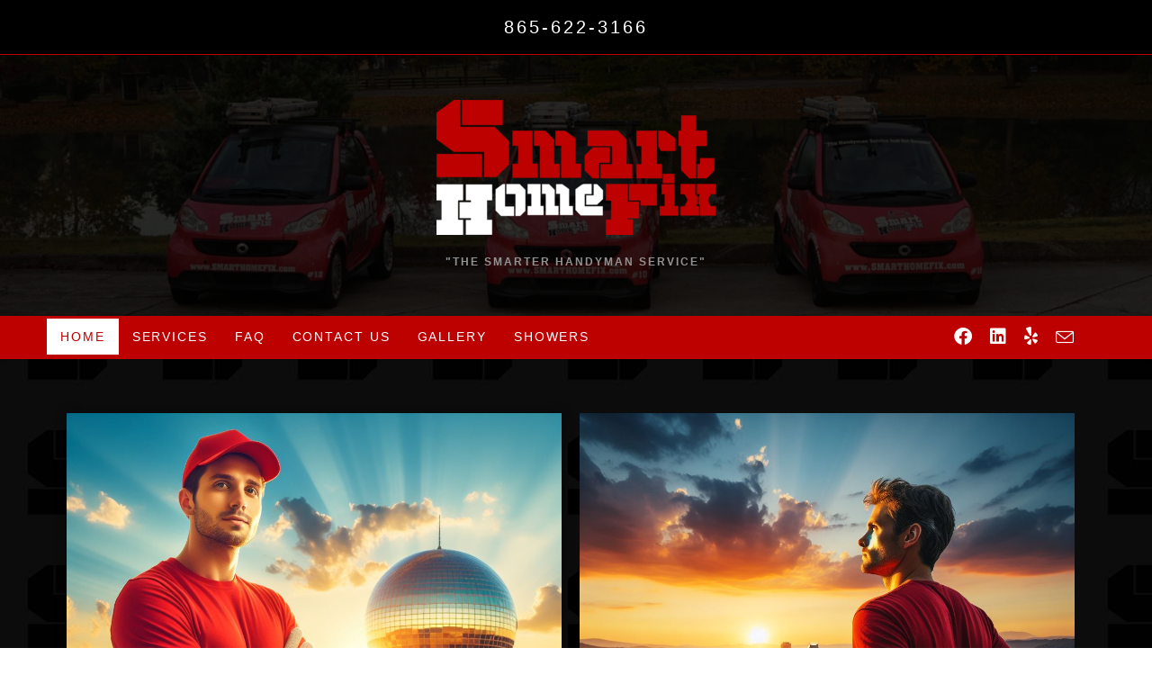

--- FILE ---
content_type: text/css
request_url: https://www.smarthomefix.com/wp-content/uploads/elementor/css/post-156.css?ver=1768494558
body_size: 372
content:
.elementor-widget-image .widget-image-caption{color:var( --e-global-color-text );font-family:var( --e-global-typography-text-font-family ), Sans-serif;font-weight:var( --e-global-typography-text-font-weight );}.elementor-156 .elementor-element.elementor-element-f76571a > .elementor-widget-container{margin:0px 0px 15px 0px;border-style:none;}.elementor-156 .elementor-element.elementor-element-f76571a img{border-style:none;box-shadow:0px 0px 10px 0px rgba(0,0,0,0.5);}.elementor-156 .elementor-element.elementor-element-55d1bd1 > .elementor-widget-container{margin:0px 0px 15px 0px;border-style:none;}.elementor-156 .elementor-element.elementor-element-55d1bd1 img{border-style:none;}.elementor-156 .elementor-element.elementor-element-68c563c8:not(.elementor-motion-effects-element-type-background), .elementor-156 .elementor-element.elementor-element-68c563c8 > .elementor-motion-effects-container > .elementor-motion-effects-layer{background-color:#ffffff;}.elementor-156 .elementor-element.elementor-element-68c563c8{border-style:solid;border-width:1px 1px 1px 1px;border-color:#bd0100;box-shadow:0px 0px 25px 10px rgba(0,0,0,0.7) inset;transition:background 0.4s, border 0.3s, border-radius 0.3s, box-shadow 0.3s;margin-top:30px;margin-bottom:30px;padding:20px 20px 20px 20px;}.elementor-156 .elementor-element.elementor-element-68c563c8, .elementor-156 .elementor-element.elementor-element-68c563c8 > .elementor-background-overlay{border-radius:10px 10px 10px 10px;}.elementor-156 .elementor-element.elementor-element-68c563c8 > .elementor-background-overlay{transition:background 0.3s, border-radius 0.3s, opacity 0.3s;}.elementor-widget-text-editor{font-family:var( --e-global-typography-text-font-family ), Sans-serif;font-weight:var( --e-global-typography-text-font-weight );color:var( --e-global-color-text );}.elementor-widget-text-editor.elementor-drop-cap-view-stacked .elementor-drop-cap{background-color:var( --e-global-color-primary );}.elementor-widget-text-editor.elementor-drop-cap-view-framed .elementor-drop-cap, .elementor-widget-text-editor.elementor-drop-cap-view-default .elementor-drop-cap{color:var( --e-global-color-primary );border-color:var( --e-global-color-primary );}.elementor-156 .elementor-element.elementor-element-45b8f38 > .elementor-widget-container{padding:20px 10px 0px 10px;}.elementor-156 .elementor-element.elementor-element-45b8f38{font-size:20px;color:#000000;}@media(max-width:767px){.elementor-156 .elementor-element.elementor-element-68c563c8{margin-top:0px;margin-bottom:0px;}.elementor-156 .elementor-element.elementor-element-45b8f38{font-size:15px;}}@media(min-width:768px){.elementor-156 .elementor-element.elementor-element-d3a6495{width:50%;}.elementor-156 .elementor-element.elementor-element-934b21b{width:50%;}}